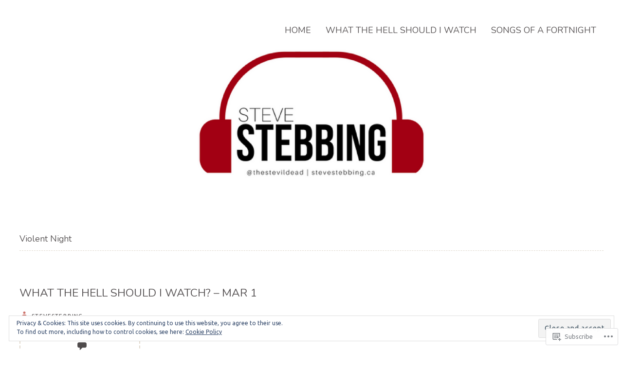

--- FILE ---
content_type: text/css;charset=utf-8
request_url: https://stevestebbing.ca/_static/??-eJyNjt0KwjAMRl/IGvyZwwvxUWSWWLu1SWlSxt7ebQgiyvQuB74TDvTJWCZFUtA7RhRIGaMvEa6BnRtAdAi4tiIr+LkdVyAdBlSmDyUWk0JxngRa1NTY7skgheDiyYJDwuxHQb6ff2ZMr+Zs0yfLcakk4+x4cnP8C5ckh2wC20Y90xuYW2h8ntRzPG3qaretj4d91T4AC1mG6A==&cssminify=yes
body_size: 28066
content:




html, body, div, span, applet, object, iframe, h1, h2, h3, h4, h5, h6, p, blockquote, a, img, strong, var, b, u, i, center, dl, dt, dd, ol, ul, li, fieldset, form, label, legend, table, caption, tbody, tfoot, thead, tr, th, td, article, aside, canvas, details, embed, figure, figcaption, footer, header, hgroup, menu, nav, output, ruby, section, summary, time, mark, audio, video {
	margin: 0;
	padding: 0;
	border: 0;
	font-size: 100%;
	font: inherit;
	vertical-align: baseline;
}
.content address {
	padding: 0 0 20px 0;
}
.content abbr, acronym {
	border-bottom: .1em dotted;
}
.content pre, code, tt {
	font-size: 1.1em;
}

article, aside, details, figcaption, figure, footer, header, hgroup, menu, nav, section {
	display: block;
}
ol, ul {
	list-style: none;
}
blockquote:before, blockquote:after {
	content: '';
	content: none;
}
table {
	border-collapse: collapse;
	border-spacing: 0;
	width:100%;
}

body {
	font-family: Arial, Helvetica, sans-serif;
	color: #4f4b4c;
	font-size:1.125em;
	-webkit-font-smoothing: antialiased; 
	-webkit-text-size-adjust: 100%;
	width:100%;
    overflow-x:hidden;
}
html {
	background:#fff;
}


h1 {
	margin:30px 0 14px;
	font: 2em 'Special Elite', cursive;
}
h2 {
	margin:26px 0 12px;
	font: 1.4em 'Special Elite', cursive;
}
h3 {
	margin: 26px 0 12px;
	font: 1.250em 'Special Elite', cursive;
}
h4 {
	margin: 22px 0 12px;
	font: 1.125em 'Special Elite', cursive;
}
h5 {
	margin: 22px 0 10px;
	font: 1.0em 'Special Elite', cursive;
}
h6 {
	margin: 20px 0 10px;
	font: .8em 'Special Elite', cursive;
}
h1, h2, h3, h4, h5, h6 {
	color: #5b5758;
}
.subheader {
	color: #5b5758;
}
p {
	line-height:1.6em;
	color:#4f4b4c;
	margin: 0 0 10px 0;
	font-family: Arial, Helvetica, sans-serif;
}
.hentry, .footer .widget {
    word-wrap: break-word;
}
p.last {
	margin-bottom:0;
}
p img {
	margin: 0;
}
img.left {
	float: left;
	margin-bottom: 20px;
	margin-right: 20px;
}
img.right {
	float: right;
	margin-bottom: 20px;
	margin-left: 20px;
}
em {
	font-style: italic;
}
strong {
	font-weight: bold;
}
small {
	font-size: 80%;
}
hr {
	border: dashed #e0d8cc;
	border-width: 1px 0 0;
	clear: both;
	margin: 10px 0 30px;
	height: 0;
}
hr.one {
	border:none;
	clear: both;
	margin: 60px 0;
	height: 0;
}
.pullquote {
	color: #8f898b;
	border: 0;
	padding: 1em 0;
	margin: 1em 1.625em 1em 0;
	text-align: right;
	width: 35%;
	float: left;
	border-top: 1px solid #e0d8cc;
	border-bottom: 1px solid #e0d8cc;
}
.pullquote.alignright {
	margin: 1em 0 1em 1.625em;
	text-align: left;
	float: right;
}
.pullquote p {
	margin: 0;
	overflow: hidden;
	font-size: 1.2em;
	font-style: italic;
	color: #8f898b;
	border-left:none;
	padding:0;
	font-weight:bold;
}
.content .page .pullquote p {
    padding: 0;
}



::selection {
background: #cd736b;
color: #fff; 
}
::-moz-selection {
background: #cd736b;
color: #fff; 
}

a, a:visited {
	color: #5b5758;
	text-decoration: none;
	outline: 0;
}
p a, p a:visited {
	line-height: inherit;
}

img {
	max-width: 100%;
	height: auto;
}

embed,
iframe,
object,
video,
.wp-audio-shortcode {
	margin-bottom: 24px;
	max-width: 100%;
}
p > embed,
p > iframe,
p > object,
p > span > embed,
p > span > iframe,
p > span > object {
	margin-bottom: 0;
}

.content img, img.headerimage {
	max-width:100%;
	height: auto;
}
img.headerimage {
	width: 100%;
	height:auto;
	display: block;
	margin-left: auto;
	margin-right: auto;
}
.pagefeturedimage img {
	width: 100%;
	height:auto;
	display: block;
	margin-left: auto;
	margin-right: auto;
}
.content img.aligncenter {
	margin: 20px auto;
}
.content img.alignleft, .content .wp-caption.alignleft {
	margin: 10px 20px 0 0;
}
.content img.alignright, .content .wp-caption.alignright {
	margin: 10px 0 0 20px;
}
.content img.alignnone {
	margin: 20px 0;
}
.content .wp-caption.alignnone {
	margin: 0 0 20px 0;
}
.content .wp-caption.aligncenter {
	margin-bottom: 10px;
}
.content .post .wp-caption {
	max-width: 100%;
	text-align: center;
}
.content .single-entry-content .wp-caption {
	max-width: 100%;
	text-align: center;
}
.content .post p.wp-caption-text {
	font: normal .8em/1.4 Arial, Helvetica, sans-serif;
	margin: 0;
	padding: 7px 0 10px 0;
	color: #4f4b4c;
}
.content object, .content embed, .content iframe {
	max-width: 100%;
	margin: 5px 0 10px;
	display: block;
}

.remove-bottom {
	margin-bottom: 0 !important;
}
.half-bottom {
	margin-bottom: 10px !important;
}
.add-bottom {
	margin-bottom: 20px !important;
}
.left {
	float: left;
}
.right {
	float: right;
}

.post ul, .commentlist ul {
	padding:8px 0 8px 30px;
	line-height: 1.3;
}
.content ul {
	padding:8px 0 8px 20px;
	line-height: 1.3;
	list-style:square;
}
.content ul ul {
	padding:8px 0 8px 20px;
}
.content aside.widget ul ul {
	padding:8px 0 8px 0;
}
.post ul li, .commentlist ul li {
	padding:5px 0 5px 30px;
	color:#5b5758;
	font-size: 1em;
}

article ul a,
article ol a {
	color: #cd736b;
}
.content ul li, .commentlist ul li {
	padding:5px 0 5px 0;
	color:#5b5758;
	font-size: 1em;
}
.post ol, ol, .commentlist ol {
	padding:8px 0 8px 30px;
	line-height: 1.3;
}
.post ol li, ol li, .commentlist ol li {
	padding:0 0 12px 10px;
	list-style: decimal;
	font-size:1.05em;
}
.post ol ol li, ol ol li, .commentlist ol ol li {
	list-style: upper-alpha;
	font-size:1.05em;
}
.post ol ol ol li, ol ol ol li, .commentlist ol ol ol li {
	list-style: lower-roman;
	font-size:1.05em;
}
ol li {
	font-size:1.1em;
}
dl {
	margin:0;
	padding: 0;
}
dt {
	font-weight: bold;
	margin: 0;
	padding: 10px 5px 5px;
}
dd {
	margin: 0;
	padding: 0 0 10px 15px;
}

#site-title {
	padding: 30px 0 10px 0;
	max-width: 35%;
}
#site-title h1 {
	font-size:2.2em;
	margin: 0 10px -5px 0;
	line-height:1.2em;
	text-transform:uppercase;
	display: block;
	word-wrap: break-word;
}
#site-title h1 a:hover {
	text-decoration:none;
}
#site-title h2 {
	font-family:Arial, Helvetica, sans-serif;
	font-size:.6em;
	font-weight:600;
	text-transform:none;
	-webkit-margin-before: 0.83em;
	-webkit-margin-after: 0.83em;
	-webkit-margin-start: 0px;
	-webkit-margin-end: 0px;
}
.site-title a, .site-description {
	color:#5b5758;
}
header#toppart img.headerimage {
	width: 100%;
	height: auto;
}
header#toppart img.attachment-headerimage.wp-post-image {
	width: 100%;
	height: auto;
}
hgroup#site-title img {
	max-width: 100%;
}


#toppart #mainnav {
	margin: 40px 0 0;
	max-width: 70%;
	float:right;
}
#toppart #mainnav ul li {
	float: left;
	list-style: none;
	position: relative;
}
#toppart #mainnav ul li a {
	margin:0;
	padding:10px 15px 5px 15px;
	display: block;
	font-family: 'Special Elite', cursive;
	text-transform: uppercase;
	-webkit-transition: all 0.3s ease-in-out;
	-moz-transition: all 0.3s ease-in-out;
	-o-transition: all 0.3s ease-in-out;
	-ms-transition: all 0.3s ease-in-out;
	transition: all 0.3s ease-in-out;
	cursor:pointer;
}
#toppart #mainnav ul li:first-child {
	margin: 0px;
}
#toppart #mainnav ul li a:hover {
	background:#5b5758;
	color: #fff;
	text-decoration: none;
}
#toppart #mainnav ul ul {
	display: none;
	float: left;
	position: absolute;
	top: 1.8em;
	left: 0;
	z-index: 99999;
}
#toppart #mainnav ul ul ul {
	left: 100%;
	top:0;
}
#toppart #mainnav ul ul a {
	margin:0;
	background:#5b5758;
	color:#e0d8cc;
	font-size:.9em;
	padding: 10px;
	width: 11em;
	height: auto;
	text-transform: none;
}
#toppart #mainnav ul li:hover > ul {
	display: block;
}
.menu-toggle {
	display: none;
}

.content {
	padding-top:60px;
}
.content.fullpage {
	padding-top:0;
}

.content .post {
	margin: 0 0 80px 0;
	overflow: hidden;
	clear: both;
}
.entry-content p a {
	color:#cd736b;
}
.entry-content {
	border-top: 1px dashed #e0d8cc;
	padding:30px 0 0 0;
	margin-top:30px;
}
.format-image .entry-content, .format-aside .entry-content, .format-quote .entry-content, .format-gallery .entry-content, .format-audio .entry-content {
	border-top: none;
	padding:0;
}
.entry-header h2.entry-title {
	margin:20px 0;
	font: bold;
	text-transform:uppercase;
}
h2.entry-title a, h3.entry-title a {
	font-size:1.3em;
	color:#5b5758;
}
.entry-details p span.entry-date {
	font-style: normal;
}
.content .entry-details p a {
	font-style: normal;
	color:#cd736b;
}
.content.page a {
	color:#cd736b;
}
.entry-info {
	border:2px dashed #e0d8cc;
	padding:5px;
	margin-top:20px;
	text-align:center;
}
.entry-header p, .content .entry-details p, .entry-info p {
	letter-spacing:.1em;
	line-height:2em;
	font-size:.65em;
	text-transform:uppercase;
	margin:2px 0 0 0;
}
span.date {
	letter-spacing:.1em;
	line-height:2em;
	font-size:.65em;
	text-transform:uppercase;
	margin:2px 0 0 0;
}
.bloggy {
	display:inline-block;
	width: 16px;
	height: 16px;
	-webkit-font-smoothing: antialiased;
	font-size: 16px;
	line-height: 1;
	font-family: 'Genericons';
	text-decoration: inherit;
	font-weight: normal;
	font-style: normal;
	vertical-align: top;
}
.bloggy.bloggy-day {
	font-size:1.5em;
	padding:2px 25px 0 0;
}
.bloggy.bloggy-user {
	font-size:1.7em;
	padding:0 5px 0 0;
	color:#cd736b;
}
p.author {
	margin-top:0px;
}
.bloggy.bloggy-comment, .bloggy.bloggy-star {
	font-size:1.4em;
	padding:0 0 5px 0;
	font-weight:300;
}
.bloggy-star:before {
	content: '\f408';
}
.bloggy-user:before {
	content: '\f304';
}
.bloggy-day:before {
	content: '\f305';
}
.bloggy-standard:before {
	content: '\f100';
}
.bloggy-aside:before {
	content: '\f101';
}
.bloggy-image:before {
	content: '\f102';
}
.bloggy-gallery:before {
	content: '\f103';
}
.bloggy-video:before {
	content: '\f104';
}
.bloggy-status:before {
	content: '\f105';
}
.bloggy-quote:before {
	content: '\f106';
}
.bloggy-link:before {
	content: '\f107';
}
.bloggy-chat:before {
	content: '\f108';
}
.bloggy-audio:before {
	content: '\f109';
}
.bloggy-comment:before {
	content: '\f300';
}
.bloggy-summary:before {
	content: '\f425';
}
.bloggy-next:before {
	content: '\f429';
}
.bloggy-previous:before {
	content: '\f430';
}
span.comments a {
	color:#cd736b;
}
.post img.wp-post-image {
	height: auto;
	margin: 5px 10px 20px 0;
	float: left;
	clear:both;
}
footer.entry-meta p, footer.single-entry-meta p {
	font-size:.9em;
	margin-top:30px;
}
span.devider {
	color:#e0d8cc;
	font-weight:bold;
}
.entry-meta span.devider {
	color: #4F4B4C;
	margin: 0 5px;
}
span.edit-link a {
	font-size:.9em;
	background:#5b5758;
	color:#fff;
	padding:2px 5px;
	text-transform:uppercase;
	font-weight:bold;
}
.entry-meta span.edit-link a {
	background: #B84A40;
}
.content.page a.post-edit-link, .entry-content p a.post-edit-link {
	color:#fff;
}
.entry-meta a {
	padding: 15px 0 0;
	font-style: normal;
}
.entry-content p a.more-link {
	color:#5b5758;
}
a.more-link {
	display: inline-block;
	color:#5b5758;
	font-size:.9em;
	text-decoration: none;
	font-weight:600;
	font-family: Arial, Helvetica, sans-serif;
	-webkit-transition: all 0.3s ease-in-out;
	-moz-transition: all 0.3s ease-in-out;
	-o-transition: all 0.3s ease-in-out;
	-ms-transition: all 0.3s ease-in-out;
	transition: all 0.3s ease-in-out;
	cursor:pointer;
}
a.more-link:hover {
	color:#cd736b;
}
a.more-link:after {
	color:#cd736b;
	content: '\f429';
	font-size:1.7em;
	display: inline-block;
	-webkit-font-smoothing: antialiased;
	-moz-osx-font-smoothing: grayscale;
	line-height: 1;
	font-family: 'Genericons';
	text-decoration: inherit;
	font-weight: normal;
	font-style: normal;
	vertical-align:middle;
}
.nav-previous, .nav-next, .previous-image, .next-image {
	font-size:1.0em;
}
.nav-previous a, .nav-next a, .previous-image a, .next-image a {
	color:#5b5758;
}

.content .sticky {
	border-bottom:1px dashed #e0d8cc;
	padding:20px;
	background:none;
	margin-bottom:80px;
	background:#f7f3ed;
}
.content .sticky h2.entry-title {
	padding:0;
	margin:20px 0;
}
.content .sticky footer.entry-meta p, .content .sticky footer.single-entry-meta p {
	margin-top:20px;
	font-size: .8em;
}

.content .format-quote {
	text-align:center;
	background:#cd736b;
	padding:10px;
}
.content .format-quote blockquote p {
	font-size:1.1em;
	color: #fff;
	border-left:5px solid #e0d8cc;
	margin:0;
	padding:20px;
	font-style:italic;
}
.content .format-quote blockquote cite {
	font-weight:500;
	font-size:.8em;
	float:none;
	text-transform:uppercase;
	text-align:center;
}
.content .format-quote blockquote cite a {
	color:#e0d8cc;
	font-weight:500;
	font-size:.8em;
}
.content .format-quote a.more-link, .content .format-aside a.more-link {
	color: #fff;
}
.content .format-quote a.more-link:after, .content .format-aside a.more-link:after {
	color:#e0d8cc;
	content: '\f429';
	font-size:1.7em;
	display: inline-block;
	-webkit-font-smoothing: antialiased;
	-moz-osx-font-smoothing: grayscale;
	line-height: 1;
	font-family: 'Genericons';
	text-decoration: inherit;
	font-weight: normal;
	font-style: normal;
	vertical-align:middle;
}
.content .format-quote span.date a {
	color:#e0d8cc;
}

.content .format-image img.wp-post-image {
	-webkit-transition: all 0.3s ease;
	-moz-transition: all 0.3s ease-in-out;
	-o-transition: all 0.3s ease-in-out;
	-ms-transition: all 0.3s ease-in-out;
	transition: all 0.3s ease-in-out;
	cursor:pointer;
	-webkit-opacity: 1;
	-moz-opacity: 1;
	opacity: 1;
}
.content .format-image img.wp-post-image:hover {
	-webkit-opacity: 0.75;
	-moz-opacity: 0.75;
	opacity: 0.75;
}
.content .format-image img {
	-webkit-transition: all 0.3s ease;
	-moz-transition: all 0.3s ease-in-out;
	-o-transition: all 0.3s ease-in-out;
	-ms-transition: all 0.3s ease-in-out;
	transition: all 0.3s ease-in-out;
	cursor:pointer;
	-webkit-opacity: 1;
	-moz-opacity: 1;
	opacity: 1;
}
.content .format-image img:hover {
	-webkit-opacity: 0.75;
	-moz-opacity: 0.75;
	opacity: 0.75;
}
.bloggy.bloggy-image {
	font-size:4em;
	color:#e0d8cc;
}
.format-image .entry-title {
	text-transform:uppercase;
	text-align:center;
	font-size:1.3em;
	float:none;
}
.format-image span.date {
	text-align:center;
	color: #cd736b;
	font-size: .7em;
	letter-spacing:.1em;
	display:block;
}

.format-gallery .entry-title {
	text-align:center;
}
.content .format-gallery p span.date {
	text-align:center;
	display:block;
}
.format-gallery a.more-link {
	font-size:1em;
}
.page-link {
	margin-top:30px;
}
.page-link a {
	background:#f2eee9;
	padding:2px 7px;
	line-height:2em;
}
.bloggy.bloggy-gallery {
	font-size:4em;
	color:#e0d8cc;
}

.content .format-link {
	background: #e0d8cc;
	padding:20px 10px;
	text-align:center;
}
.content .format-link .entry-meta {
	color: #5b5758;
	font-size: .8em;
	font-weight: bold;
}
.bloggy.bloggy-link {
	font-size:4em;
	color:#cd736b;
}

.content .format-aside {
	text-align:center;
	background: #cd736b;
	padding:30px;
}
.format-aside span.date a {
	color:#e0d8cc;
}
.content .format-aside .entry-content p {
	color:#fff;
}
.center {
	text-align:center;
}
.center .bloggy {
	width:0;
	display:inline;
}
.bloggy.bloggy-aside {
	font-size:4em;
	color:#e0d8cc;
}

.format-audio a.more-link {
	font-size:1em;
}
.bloggy.bloggy-audio {
	font-size:4em;
	color:#e0d8cc;
}
.format-audio .entry-title {
	text-transform:uppercase;
	text-align:center;
	font-size:1.3em;
	float:none;
}
.format-audio span.date {
	text-align:center;
	color: #cd736b;
	font-size: .7em;
	letter-spacing:.1em;
	display:block;
}

.format-video a.more-link {
	font-size:1em;
}
.bloggy.bloggy-video {
	font-size:4em;
	color:#e0d8cc;
}
.format-video .entry-title {
	text-transform:uppercase;
	text-align:center;
	font-size:1.3em;
	float:none;
}
.format-video span.date {
	text-align:center;
	color: #cd736b;
	font-size: .7em;
	letter-spacing:.1em;
	display:block;
}

.format-chat a.more-link {
	font-size:1em;
}
.bloggy.bloggy-chat {
	font-size:4em;
	color:#e0d8cc;
}
.format-chat .entry-post-format {
	text-align:center;
}
.format-chat .entry-title {
	text-transform:uppercase;
	text-align:center;
	font-size:1.3em;
	float:none;
}
.format-chat ul li.odd {
	background: none;
	padding: 20px 15px;
}
.format-chat ul li.odd, .format-chat ul li.even {
	list-style:none;
}
.format-chat ul li.even {
	background: #e0d8cc;
	padding: 20px 15px;
}

.content strong {
	font-weight: bold;
}
.content p em {
	font-style: italic;
}
.content em {
	font-style: italic;
}
.content p small {
	font-size: .8em;
}
.content .page blockquote p {
	padding: 0 20px 0;
}
.content address, dt, dd {
	font-size:1.1em;
}
blockquote p {
	margin: 0 20px 10px 20px;
	overflow: hidden;
	font-size:1.2em;
	font-style:italic;
	color: #8f898b;
	border-left:5px solid #e0d8cc;
	padding:0 10px;
}
blockquote cite {
	margin: 10px 0 0 0;
	padding: 0 25px 15px 0;
	float: right;
	font: normal .6em Arial, Helvetica, sans-serif;
	text-transform: uppercase;
	letter-spacing: .1em;
	color:#fff;
}
.content.page blockquote cite a {
	color:#fff;
}
.content pre {
	background-color: #f7f3ed;
	font-family: monospace;
	font-size: 1.2em;
	line-height: 1.3;
	margin: 0 0 20px 0;
	padding: 10px;
}
.content p.nocomments {
	font-size: .8em;
	text-transform: uppercase;
	letter-spacing: 0.1em;
}

.content img {
	max-width:100%;
	height: auto;
	margin: 0;
	padding: 0;
}
.content img.aligncenter {
	margin: 20px auto;
}
.content img.alignleft, .content .wp-caption.alignleft {
	margin: 10px 20px 0 0;
}
.content img.alignright, .content .wp-caption.alignright {
	margin: 10px 0 0 20px;
}
.content .wp-caption.alignnone {
	margin: 0 0 20px 0;
}
.content .wp-caption.aligncenter {
	margin-bottom: 10px;
}
.content .post .wp-caption {
	max-width: 100%;
	text-align: center;
}
.content .single-entry-content .wp-caption {
	max-width: 100%;
	text-align: center;
}
.content .post p.wp-caption-text {
	font: normal .8em/1.4 Arial, Helvetica, sans-serif;
	margin: 0;
	padding: 7px 0 10px 0;
	color: #999;
}
.content object, .content embed, .content iframe {
	max-width: 100%;
	margin: 3px 0 10px;
	display: block;
}
.divider {
	clear:both;
	display:block;
	margin-bottom:20px;
	width:100%;
}
.content span.highlight {
	padding: 2px;
	background-color: #FFFBCC;
}

.content table {
	margin:10px 0px 30px 0px;
	table-layout: fixed;
}
.content table thead {
	border-top:1px solid #f2eee9;
}
.content table tr {
	border-bottom:1px solid #f2eee9;
}
.content table tr th {
	padding: 10px 20px 10px 20px;
	border-top:1px solid #f2eee9;
	border-left:1px solid #f2eee9;
	border-right:1px solid #f2eee9;
}
.content table tr td {
	padding: 10px 13px 10px 13px;
	border-left:1px solid #f2eee9;
	border-right:1px solid #f2eee9;
}

.content .post .single-entry-header {
	margin: 0;
}
.content .single-entry-header h1.entry-title {
	margin: 0 0 5px;
	font: bold 1.3em/1.4;
}
.content .single-entry-header p {
	padding: 0 0 5px;
	font-size: 1em;
}
.content .single-entry-header p span.entry-date, .content .single-entry-header p span.entry-author {
	font: normal 1.2em/1.4 Arial, Helvetica, sans-serif;
}
.content .single-entry-details {
	padding: 0 18px 0 0;
}
.content .single-entry-content {
	margin: 15px 0 0;
	padding: 0;
}
.content .post .author-info {
	background-color: #cd736b;
	color: #fff;
	margin: 40px 0 0;
	padding: 15px 20px 15px;
	overflow: hidden;
}
.content .post .author-info h3 {
	margin: 0 0 4px;
	color:#e0d8cc;
}
.content .post .author-info .avatar {
	max-width: 100%;
	width: 60px;
	margin: 0 15px 0 0;
	float: left;
}
.content .post .author-description {
	overflow: hidden;
}
.content .post .author-description p {
	padding: 0;
	font-size: 1.0em;
	line-height: 1.5;
	color:#fff;
}
.content .post .author-description a:hover {
	text-decoration: underline;
}

.content #image-nav {
	margin: 30px 0 3px 0;
	overflow: hidden;
}
.comment-nav-below {
	margin:40px 0;
	overflow: hidden;
}
.nav-previous a, .content #image-nav span.previous-image a, #comment-nav-below .nav-previous a {
	width: 40%;
	display: block;
	float: left;
	font-size: .9em;
	font-weight: bold;
}
.nav-next a, .content #image-nav span.next-image a, #comment-nav-below .nav-next a {
	display: block;
	float: right;
	font-size: .9em;
	font-weight: bold;
}
.nav-previous a:hover, .content #nav-below .nav-next a:hover, .content #image-nav span.previous-image a:hover, .content #image-nav span.next-image a:hover {
	text-decoration: none;
}

#comments {
	padding: 0 0 30px 0;
}
#comments h3#comments-title {
	font-weight: bold;
	text-transform: uppercase;
	letter-spacing: .1em;
}
#comments p.write-comment-link {
	display: inline-block;
	font-size: .9em;
	text-decoration: none;
	font-weight: 600;
	font-family: Arial, Helvetica, sans-serif;
}
#comments .comment-body {
	border-bottom: 1px dashed #e0d8cc;
	margin-bottom:40px;
	padding:10px;
	overflow:hidden;
	line-height: 1.5;
}
#comments ol li {
     font-size: 1em;
}
#comments .comment-body p {
	padding: 0 0 10px 0;
	font-size:.9em;
}
#comments .comment-body a {
	font-size:.9em;
}
#comments p.moderation {
	font-family:Arial, Helvetica, sans-serif;
	font-style:italic;
}
#comments a.comment-edit-link {
	font-size: .8em;
	margin-left:10px;
	background: #5b5758;
	padding: 2px 5px;
	text-transform: uppercase;
	color: #fff;
	font-weight: bold;
}
.content #comments ol {
	padding:0;
	margin-top:20px;
}
.content #comments ol li ul.children {
	padding:0;
}
.content #comments ul li {
	background:none;
}
.content #comments ol li.depth-1 {
	padding:0;
	overflow:hidden;
}
.content #comments ol li.depth-2, .content #comments ol li.depth-3, .content #comments ol li.depth-4, .content #comments ol li.depth-5 {
	margin:0 0 0 20px;
	padding:0;
	border-bottom:none;
	overflow:hidden;
}
.comment-meta {
	padding:0 0 12px;
	font-size: .9em;
	float:right;
}
cite.fn {
	font-size: 1em;
	font-style: normal;
}
span.says {
	font-size:.9em;
	font-style:italic;
}
.reply {
	margin:0;
	float:left;
}
#comments a.comment-reply-link {
	font-size:.8em;
	font-weight:600;
	padding:5px 6px;
	display: inline-block;
	vertical-align: baseline;
	outline: none;
	background-color: #cd736b;
	border: none;
	color: #fff;
	text-align: center;
	text-transform: uppercase;
	letter-spacing: 1px;
}
#comments ol li.post.pingback {
	margin:0;
	padding: 20px 0 0;
	list-style:none;
	font-weight: bold;
}
#comments ol li.post.pingback a {
	font-weight: normal;
}
#comments ol li img.avatar {
	background:#e0d8cc;
	padding:4px;
	max-width: 100%;
	width: 65px;
	height: 65px;
	margin:20px 20px 0 0;
	float:left;
}
#comments .bypostauthor {
}

.content #comments #respond {
	margin:30px 0 0;
	padding:20px;
	background-color: #f4f1eb;
}
a#cancel-comment-reply-link {
	padding:3px 0 0;
	float:right;
	font-size: .9em;
	font-weight: normal;
}
.content #comments #respond h3#reply-title {
	margin:0 0 3px 0;
	font-size: 1.2em;
}
form#commentform p.comment-notes, p.logged-in-as {
	padding:0 0 15px 0;
	font-size: 1em;
}
form#commentform span.required {
	color: #cd736b;
}
form#commentform p.comment-form-author, form#commentform p.comment-form-email, form#commentform p.comment-form-url, form#commentform p.comment-form-comment {
	padding:15px 0 0;
}
input#submit, input.wpcf7-submit {
	margin: 10px 0 0;
	padding: 3px 7px;
	display: inline-block;
	vertical-align: baseline;
	outline: none;
	background-color:#cd736b;
	border: none;
	font-size: .7em;
	color: #fff;
	text-align: center;
	text-transform: uppercase;
	letter-spacing: 1px;
	-webkit-transition: all 0.3s ease-in-out;
	-moz-transition: all 0.3s ease-in-out;
	-o-transition: all 0.3s ease-in-out;
	-ms-transition: all 0.3s ease-in-out;
	transition: all 0.3s ease-in-out;
	cursor:pointer;
}
input#submit:hover, input.wpcf7-submit:hover {
	background-color: #5c5859;
	color: #fff;
}
form#commentform input#author, form#commentform input#email, form#commentform input#url {
	width: 60%;
	margin: 5px 0 0;
	padding: 9px 5px 9px;
	display: block;
	background-color:#fff;
	border: 1px solid #e7e4d9;
	font-size:.8em;
}
form#commentform textarea#comment {
	width:95%;
	margin: 5px 0 0;
	padding: 9px 5px;
	background-color:#fff;
	border: 1px solid #e7e4d9;
	font: 1em Arial, Helvetica, sans-serif;
}
form#commentform p.subscribe-to-doi-comments {
	padding: 20px 0 0;
	font-size: .8em;
	color: #666;
	letter-spacing: 1px;
}
.comment-subscription-form {
	font-size:.8em;
}
.sharedaddy {
	margin-top:30px;
}
div.sharedaddy div.sd-block {
	border-top: 1px solid #e7e4d9;
}

.content .entry-link, .content .entry-gallery, .content .entry-video {
	width: 100%;
	margin: 0;
	float: left;
}

.page-link {
	font-size:1.1em;
}
.content .entry-link a.post-edit-link {
	font-size: .9em;
	background: #5b5758;
	padding: 2px 5px;
	text-transform: uppercase;
	color: #fff;
	font-weight: bold;
}

.content .entry-header h2.entry-title-image {
	margin-top: 0;
	font-size: 1.1em;
}

.content .entry-post-format .entry-header h2.entry-title {
	margin: 0 0 35px;
}
.content .entry-post-format .entry-header p a {
	font-family: Arial, Helvetica, sans-serif;
	font-style: normal;
}
.content .entry-post-format .gallery-thumb {
	float: left;
	width:100%;
	margin: 0 15px 0 0;
}
.content .post img.attachment-medium {
	max-width: 100%;
	height: auto;
	padding: 0;
}

.wp-caption {
	-moz-box-sizing: border-box;
	box-sizing:      border-box;
	margin-bottom: 24px;
	max-width: 100%;
	line-height: 1.3;
	margin: 0;
	max-height: 40%;
}
.wp-caption img[class*="wp-image-"] {
 display: block;
}
.wp-caption-text {
	-moz-box-sizing: border-box;
	box-sizing:      border-box;
	color: #7a7a89;
	padding-right: 10px; 
	text-align: center;
}
.wp-caption .wp-caption-text {
	margin: 12px 0;
}
.wp-caption.alignleft {
	margin: 6px 24px 0 0;
}
.wp-caption.alignright {
	margin: 6px 0 0 24px;
}

.gallery {
	margin-bottom: 12px; 
}
.gallery .gallery-item {
	margin: 0 0 12px 0;
}
.gallery a img {
	border: none;
	height: auto;
}
.gallery dd {
	margin: 6px 0; 
}
.gallery-caption {
	font-size: 13px;
	line-height: 1.3846153846;
	word-wrap:break-word;
}
.gallery-columns-1 a img {
	max-width: 100%;
}
.gallery-columns-2 a img {
	max-width: 97.5%;
}
.gallery-columns-3 a img {
	max-width: 96%;
}
.gallery-columns-4 a img {
	max-width: 94%;
}
.gallery-columns-5 a img {
	max-width: 94%;
}
.gallery-columns-6 a img {
	max-width: 92%;
}
.gallery-columns-7 a img {
	max-width: 91%;
}
.gallery-columns-8 a img {
	max-width: 90%;
}
.gallery-columns-9 a img {
	max-width: 90%;
}
.gallery-columns-10 a img {
	max-width: 89%;
}

.content .page {
	margin: 0 0 40px;
	padding: 0 0 30px;
	clear: both;
	font-size: .95em;
	line-height: 1.6;
	border-bottom: 1px solid #e0d8cc;
}
.content .page-entry-header {
	margin: 0;
}
.content .page p {
	padding: 0 0 20px 0;
}

.content.full-width {
	width:100% !important;
}
.content.full-width .page {
	margin: 0;
	padding: 0 0 20px;
	border-bottom: none;
}

.contact-form input[type='text'], .contact-form input[type='email'], .contact-form textarea, .contact-form input[type='utl'] {
	padding: 10px;
	background-color: #fff;
	border: 1px solid #e0d8cc;
}
.search .content .page p {
	padding:0;
}

.contact-submit button[type='submit'] {
	border: none;
	background: #5b5758;
	padding: 10px 15px;
	color: #fff;
	font-size: 18px;
}

.widget {
	-moz-box-sizing: border-box;
	box-sizing:      border-box;
	overflow: hidden;
	width: 100%;
}
aside.widget {
	margin: 0 0 20px 0;
	padding: 10px 10px 20px 10px;
	font-size: .9em;
	border-bottom:1px dashed #e0d8cc;
	background:#f7f3ed;
}
.sidebar {
    margin-top: 5px;
}
.footer aside.widget {
	margin: 0 0 20px 0;
	padding: 0;
	font-size: .9em;
	background: none;
}
.footer .widget h3.widget-title, .footer .widget_get_recent_comments h1.widget-title {
	padding: 0 0 20px 0;
	background:none;
}
#toppanel aside.widget {
	border-bottom:none;
	margin:0;
	padding:0;
}
aside.widget ul li {
	line-height: 1.4em;
	list-style:circle;
}
aside.widget ul li a, .content.page .widget a {
	color:#5b5758;
}
.widget h3.widget-title, .widget_get_recent_comments h1.widget-title {
	padding: 10px 10px 5px 10px;
	font-size:1.2em;
	color: #4f4b4c;
	font-weight: bold;
	text-transform: none;
	background:#fff;
}
.textwidget {
	line-height: 1.6;
}
aside.widget blockquote {
	margin: 0 20px 10px 20px;
	overflow: hidden;
	font-size:1.0em;
	font-style:italic;
	color: #6d6f6f;
	border-left:5px solid #f0ede8;
	padding:0 0 0 10px;
}
aside.widget blockquote p {
	font-size:1.2em;
}
aside.widget blockquote cite {
	margin: 10px 0 0 0;
	padding: 0 25px 15px 0;
	float: right;
	font: normal .8em Arial, Helvetica, sans-serif;
	text-transform: uppercase;
	letter-spacing: .1em;
}

.widget_categories ul li ul.children, .widget_nav_menu ul li ul.sub-menu, .widget_pages ul li ul.children {
	margin: 5px 0 0 0;
}
.widget_categories ul li ul.children li, .widget_nav_menu ul li ul.sub-menu li, .widget_pages ul li ul.children li {
	margin: 0 0 0 20px;
	background:none;
}
.widget_categories ul li {
	background:none;
	list-style:square;
}
.widget_rss ul li, .widget_nav_menu ul li {
	background:none;
	list-style:square;
}
.widget_recent_entries ul, .widget_recent_comments ul {
	padding: 0 0 0 15px;
}
select {
	width:100%;
}
.widget_calendar #wp-calendar caption {
	font-family:Arial, Helvetica, sans-serif;
	font-size:1.0em;
	background: #e0d8cc;
	color: #5b5758;
	font-weight: bold;
	text-align: center;
	padding: 8px 0;
}
.widget_calendar table#wp-calendar th, .widget_calendar table#wp-calendar td {
	padding: 5px;
	font-size: .8em;
	background: #fff;
}
.widget_calendar table#wp-calendar tbody tr td#today {
	font-weight: bold;
}

.widget_search {
	overflow: hidden;
}
.searchform {
	width: 100%;
	margin: 0;
	padding: 0;
	float: left;
	overflow: hidden;
}
.searchform input {
	margin: 0 2px 5px 0;
	padding: 6px 5px;
	background-color: #fff;
	border: 1px solid #d3ccc1;
}
.jetpack_subscription_widget input#subscribe-field {
	width: 40%;
	margin: 0 2px 5px 0;
	padding: 6px 5px;
	background-color: #fff;
	border: 1px solid #d3ccc1;
}
.footer .searchform .search-input {
	width: 40%;
	margin: 0 2px 5px 0;
	padding: 6px 5px;
	background-color: #fff;
	border: 1px solid #d3ccc1;
}
.searchsubmit, input[type="submit"] {
	margin: 0;
	padding: 6px 5px;
	display: inline-block;
	vertical-align: baseline;
	outline: none;
	background-color: #cd736b;
	border: none;
	font-size: 11px;
	color: #fff;
	text-align: center;
	text-transform: uppercase;
	letter-spacing: 1px;
	-webkit-transition: all 0.3s ease-in-out;
	-moz-transition: all 0.3s ease-in-out;
	-o-transition: all 0.3s ease-in-out;
	-ms-transition: all 0.3s ease-in-out;
	transition: all 0.3s ease-in-out;
	cursor:pointer;
}
.searchsubmit:hover {
	color: #fff;
	background-color: #4f4b4c;
}
.footer .searchsubmit, input[type="submit"] {
	margin: 0;
	padding: 3px 5px;
	display: inline-block;
	vertical-align: baseline;
	outline: none;
	background-color: #4f4b4c;
	border: none;
	font-size: 11px;
	color: #fff;
	text-align: center;
	text-transform: uppercase;
	letter-spacing: 1px;
}
input[type="text"], input[type="password"], input[type="search"], input[type="email"], textarea, select {
	outline: none;
}
input[type="text"]:focus, input[type="password"]:focus, input[type="search"]:focus, input[type="email"]:focus, textarea:focus {
	-moz-box-shadow: 0 0 3px rgba(0, 0, 0, .2);
	-webkit-box-shadow: 0 0 3px rgba(0, 0, 0, .2);
	box-shadow:  0 0 3px rgba(0, 0, 0, .2);
}

.widget_recent_comments a {
	color:#cd736b;
}
.widget_get_recent_comments li.sidebar-comment {
	margin:10px 0;
	overflow:hidden;
}
.widget_get_recent_comments li.sidebar-comment:first-child {
	margin:3px 0 10px;
}
.widget_get_recent_comments li.sidebar-comment .comment-content {
	padding:0 0 0 6px;
	overflow:hidden;
}
.widget_get_recent_comments li.sidebar-comment p {
	line-height: 1.4;
}
.widget_get_recent_comments .kjgrcGravatar {
	margin:0;
	float:left;
	display:block;
}
.widget_get_recent_comments span.sidebar-comment-autor a {
	padding: 0 0 3px;
}

.widget_twitter li a {
	word-wrap: break-word;
}

.about .circleimage {
	margin-top:-100px;
	background:#fff;
	padding:10px;
	border:4px solid #e0d8cc;
	width:264px;
	height:264px;
	border-radius: 264px;
	-webkit-border-radius: 264px;
	-moz-border-radius: 264px;
}
.about .attachment-about_thumbnail.wp-post-image {
	width:264px;
	height:264px;
	border-radius: 264px;
	-webkit-border-radius: 264px;
	-moz-border-radius: 264px;
}
.aboutpage aside.widget {
	border-bottom: none;
}
.aboutpage .textwidget {
	font-family: Arial, Helvetica, sans-serif;
	line-height:1.6em;
	font-size:1.175em;
}
.aboutpage .aboutcenter aside.widget h3.widget-title {
	padding: 0 0 15px 0;
	font-size:1.6em;
	color: #4f4b4c;
	text-transform:uppercase;
}
.aboutpage .page blockquote {
	margin-bottom:20px;
	background: #cd736b;
	padding:20px;
}
.aboutpage .page blockquote p {
	color:#fff;
}
.aboutpage.custom {
	margin-top:50px;
}
.aboutpage.custom .circleimage {
	background:#fff;
	padding:10px;
	border:6px solid #e0d8cc;
	width:264px;
	height:264px;
	border-radius: 264px;
	-webkit-border-radius: 264px;
	-moz-border-radius: 264px;
}
.aboutpage.custom .attachment-about_thumbnail.wp-post-image {
	width:264px;
	height:264px;
	border-radius: 264px;
	-webkit-border-radius: 264px;
	-moz-border-radius: 264px;
}
.custom aside.widget h3.widget-title {
	font-size:1.6em;
	text-transform:uppercase;
}

.footer {
	background:#cd736b;
	padding:20px 0;
	border-bottom-color:#5b5758;
	border-bottom-width:10px;
	border-bottom-style:solid;
}
.footer p {
	color: #fff;
}
.footer a {
	color:#e0d8d1;
}
.footer h3 {
	color:#e0d8cc;
}
.footer .widget h3.widget-title {
	color: #fff;
	margin:20px 0 0 0;
	font-size:1.1em;
}
.footer {
	color:#fff;
	font-size:1em;
}
.footer .widget_recent_comments a {
	color:#e0d8cc;
}
.footer ul {
	padding: 0 0 5px 15px;
}
.footer ul ul {
	padding: 0 0 5px 0;
}
.footer ul li {
	color:#e0d8cc;
	list-style: square;
}
.footer .widget blockquote {
	margin: 0 20px 10px 0;
	overflow: hidden;
	font-size:.9em;
	font-style:italic;
	border-left:5px solid #e0d8cc;
	padding:0 0 0 10px;
}
.footer .widget_calendar tbody {
	text-align:center;
}
.footer .widget_calendar table#wp-calendar td {
    font-size: .9em;
}
.footer .widget_calendar tr {
	background:#5b5758;
}
.footer .widget_calendar table#wp-calendar th, .widget_calendar table#wp-calendar td {
	padding:20px 10px 8px 10px;
	background:none;
}
p.copyright {
	border-top:2px dashed #e0d8cc;
	padding:15px 0 5px 0;
	margin:40px 0 0 0;
	font-size:.9em;
	color:#fff;
}
p.copyright a {
	color:#e0d8cc;
}

.one_half {
	width: 48%;
}
.one_third {
	width: 20.66%;
}
.one_third_main {
	width: 30.66%;
}
.two_third {
	width: 75.33%;
}
.no-sidebar .two_third {
	width: 100%;
}
.one_third_second {
	width: 20.66%;
}
.two_third_second {
	width: 78.34%;
}
.one_third_second, .two_third_second {
	margin-right: 1%;
	margin-bottom: 10px;
	float: left;
}
.one_fourth {
	width: 22%;
}
.one_fifth {
	width: 16.8%;
}
.one_sixth {
	width: 15%;
}
.one_half, .one_third, .two_third, .one_fourth, .one_fifth, .one_third_main {
	margin-right: 4%;
	margin-bottom: 10px;
	float: left;
}
.one_sixth {
	margin-right: 2%;
	margin-bottom:20px;
	float: left;
}
.lastcolumn {
	margin-right: 0!important;
	clear: right;
}
.alignright {
	float: right;
}
.alignleft {
	float: left;
}
img.aligncenter {
	margin: 20px auto;
}
.aligncenter, div.aligncenter {
	margin-left: auto;
	margin-right: auto;
	display: block;
}
.grid_4 {
	width: 31.333%;
	min-height:50px;
}
.grid_3 {
	width: 48%;
}
.clearfix {
	display: block;
}
.grid_4, .grid_3 {
	display: inline;
	float: left;
	margin-left: 1%;
	margin-right: 1%;
}


.infinite-scroll.neverending .footer, .infinite-scroll .nav-links {
	display: none;
}

.infinite-scroll.neverending .footer {
	display: block;
}
#infinite-handle span {
	background: #cd736b;
	display: inline-block;
	font-size: .8em;
	font-weight: 600;
	line-height: 1.6;
	letter-spacing: .2em;
	text-align: center;
	text-transform: uppercase;
	font-family: 'Special Elite', cursive;
}

.content.right {
	float: right;
}

body .screen-reader-text {
	border: 0;
	clip: rect(1px, 1px, 1px, 1px);
	clip-path: inset(50%);
	height: 1px;
	margin: -1px;
	overflow: hidden;
	padding: 0;
	position: absolute !important;
	width: 1px;
	word-wrap: normal !important;
}



.wp-block-image img {
	display: block;
}

.wp-block-button {
	border-radius: 0;
}

.wp-block-image.alignright{
	max-width: 50%;
	margin-left:60px;
}

.wp-block-image.alignleft{
	max-width: 50%;
	margin-right:60px;
}

.wp-block-image figcaption{
	max-width: 100%;
}

.wp-block-cover-image {
	margin-bottom: 20px;
}

.alignfull,
.wp-block-cover-image {
	margin-bottom: 20px;
}

.wp-block-cover-image {
	width: auto;
}

.alignwide {
	max-width: inherit;
}

.page-template-custom-fullpage .alignfull,
.page-template-featured-image-page .alignfull,
.page-template-full-width-page .alignfull,
.page-template-default.no-sidebar .alignfull,
.page-template-about-page .alignfull {
	width: 100vw;
	position: relative;
	left: 50%;
	right: 50%;
	margin-bottom: 40px;
	margin-left: -50vw;
	margin-right: -50vw;
	max-width: initial;
}

.page-template-custom-fullpage .wp-block-cover-image.has-background-dim.alignfull,
.page-template-featured-image-page .wp-block-cover-image.has-background-dim.alignfull,
.page-template-full-width-page .wp-block-cover-image.has-background-dim.alignfull,
.page-template-default.no-sidebar .wp-block-cover-image.has-background-dim.alignfull,
.page-template-about-page .wp-block-cover-image.has-background-dim.alignfull {
	width: 100vw;
	left: 50%;
	right: 50%;
	margin-right: -50vw;
	margin-left: -50vw;
}

.page-template-custom-fullpage .wp-block-cover-image.has-background-dim.alignwide,
.page-template-custom-fullpage .alignwide,
.page-template-featured-image-page .wp-block-cover-image.has-background-dim.alignwide,
.page-template-featured-image-page .alignwide,
.page-template-full-width-page .wp-block-cover-image.has-background-dim.alignwide,
.page-template-full-width-page .alignwide,
.page-template-default.no-sidebar .wp-block-cover-image.has-background-dim.alignwide,
.page-template-default.no-sidebar .alignwide,
.page-template-about-page .wp-block-cover-image.has-background-dim.alignwide,
.page-template-about-page .alignwide {
	margin-left: -10vw;
	margin-right: -10vw;
	max-width: initial;
	width: auto;
}

.page-template-custom-fullpage .is-type-video iframe,
.page-template-featured-image-page .is-type-video iframe,
.page-template-full-width-page .is-type-video iframe,
.page-template-default.no-sidebar .is-type-video iframe,
.page-template-about-page .is-type-video iframe {
	height: 100vh;
	width: 100vw;
}

.wp-block-group.alignwide .wp-block-jetpack-layout-grid.alignfull,
.wp-block-group .wp-block-jetpack-layout-grid.alignfull,
.wp-block-cover.alignwide .wp-block-columns.alignfull,
.wp-block-cover .wp-block-columns.alignfull,
.wp-block-group.alignwide .wp-block-columns.alignfull,
.wp-block-cover.has-background-dim .wp-block-jetpack-layout-grid.alignfull,
.wp-block-group.has-background .wp-block-columns.alignfull,
.wp-block-cover .wp-block-columns.alignwide,
.wp-block-jetpack-layout-grid.alignfull .wp-block-media-text.alignwide {
	width: 100%;
	left: 0;
	right: 0;
	margin-right: 0;
	margin-left: 0;
}

.wp-block-cover.alignwide .wp-block-columns.alignwide {
	width: 100%;
	max-width: 1300px;
	left: 0;
	right: 0;
	margin-right: auto;
	margin-left: auto;
}

.alignfull .wp-block-group.alignwide.has-background-background-color,
.wp-block-cover.alignfull .wp-block-columns.alignwide,
.wp-block-group.alignfull .wp-block-columns.alignwide {
	max-width: 1792px;
	width: 100%;
	margin-left: auto;
	margin-right: auto;
	left: 0;
	right: 0;
}

.wp-block-button {
	border-radius: 0;
}

.wp-block-separator {
	border-bottom: none;
	margin: 2em auto;
	max-width: 100%;
}

.wp-block-separator.is-style-dots {
	background: none;
}

pre.wp-block-verse,
.wp-block-verse pre {
	font-family: "Courier 10 Pitch", Courier, monospace;
	margin-bottom: 1.6em;
	max-width: 100%;
	overflow: auto;
	padding: 1.6em;
}

.wp-block-code{
	border-radius: 4px;
	background:none;
}

.wp-block-button {
	margin: 0 0 1em 0;
}

.wp-block-table td,
.wp-block-table th {
	padding: 0.5em;
}

.wp-block-table {
	width: 100%;
	display: table;
}

.wp-block-audio {
	margin-left: 0;
	margin-right: 0;
}

.wp-block-audio audio {
	width: 100%;
}

.entry-content a.wp-block-button__link:hover {
	border-bottom: none;
}

.wp-block-cover-image.has-background-dim.aligncenter {
	clear: both;
}

.wp-block-cover-image.has-background-dim.alignleft {
	margin-right: 20px;
}

.wp-block-cover-image.has-background-dim.alignright {
	margin-left: 20px;
}

.wp-block-cover-image .wp-block-cover-image-text,
.wp-block-cover-image .wp-block-cover-text,
.wp-block-cover-image h2,
.wp-block-cover .wp-block-cover-image-text,
.wp-block-cover .wp-block-cover-text,
.wp-block-cover h2 {
	position: relative;
}

.wp-block-button.alignleft {
	margin-right: 20px;
}

.wp-block-button.alignright {
	margin-left: 20px;
}

.wp-block-image,
.wp-block-image img {
	margin-bottom: 20px;
}

.wp-block-cover-image.has-background-dim {
	position: relative;
	background-size: cover;
	background-position: 50%;
	min-height: 430px;
	width: 100%;
	margin: 0 0 1.5em;
	display: flex;
	justify-content: center;
	align-items: center;
}

.wp-block-audio figcaption {
	margin: .5em 0;
}

.wp-block-latest-posts.is-grid {
	list-style: disc;
}

.wp-block-column {
	margin-right: 30px;
}

.wp-block-column:last-child {
	margin-right: 0;
}

.wp-block-table .content table tr {
	border-bottom: 1px solid #f2eee9;
}

.wp-block-table .content table tr td {
	border-left: 1px solid #f2eee9;
	border-right: 1px solid #f2eee9;
}

.wp-block-table td,
.wp-block-table th {
	border: 1px solid #f2eee9;
}
.wp-block-cover-text {
	padding: 0 20px;
}

.wp-block-cover.has-background-dim.alignleft {
	margin-right: 20px;
}

.wp-block-cover.has-background-dim.alignright {
	margin-left: 20px;
}

.wp-block-pullquote.is-style-solid-color blockquote {
    max-width: 100%;
}

.wp-block-quote {
	margin: 0 0 46px;
}

.wp-block-quote p {
	font-size: 28px;
	border-left: none;
	color: #4F4B4C;
	padding: 0;
}

.wp-block-pullquote p {
	border-left: none;
	color: #4F4B4C;
	padding: 0;
}

.wp-block-pullquote.alignleft p,
.wp-block-pullquote.alignright p {
    font-size: 28px;
}

.wp-block-quote.is-large p {
    font-size: 38px;
}

.wp-block-column .wp-block-quote p {
	font-size: 24px;
}

.wp-block-quote cite {
	font-size: 18px;
	float: none;
}

.content .page .wp-block-pullquote blockquote p,
.wp-block-pullquote blockquote p {
	margin: 0;
	padding: 0;
}

.wp-block-pullquote cite {
	float: none;
}

.wp-block-quote.is-style-large p {
	font-size: 38px;
}

.wp-block-quote.has-text-align-right {
	border-right: none;
}

.wp-block-pullquote {
	border-top: 2px solid;
	border-bottom: 2px solid;
	border-left: none;
	color: #4F4B4C;
	margin: 0 0 30px 0;
	padding: 40px 20px;
	text-align: left;
}

.wp-block-pullquote blockquote,
.content .page .wp-block-quote p {
	margin: 0 0 20px 0;
	padding: 0;
}

.wp-block-pullquote.is-style-solid-color {
	border: none;
	background: #cd736b;
	color: #fff;
    padding: 40px 20px 40px 40px;
}

.wp-block-pullquote.is-style-solid-color p,
.wp-block-pullquote.is-style-solid-color cite {
	color: #fff;
}

.wp-block-pullquote.is-style-solid-color blockquote {
	text-align: left;
	max-width: 100%;
}

.wp-block-pullquote blockquote {
	text-align: center;
}

.wp-block-pullquote.alignleft blockquote {
	text-align: left;
}

.wp-block-pullquote.alignright blockquote {
	text-align: right;
}

.wp-block-pullquote.alignleft.is-style-solid-color blockquote:before,
.wp-block-pullquote.alignright.is-style-solid-color blockquote:before {
    font-size: 6.0625rem;
}

.wp-block-pullquote blockquote {
	border: none;
}

.wp-block-pullquote__citation,
.wp-block-pullquote cite,
.wp-block-pullquote footer,
.wp-block-quote cite {
	text-transform: none;
}

.wp-block-pullquote__citation .uppercase,
.wp-block-pullquote cite .uppercase,
.wp-block-pullquote footer .uppercase,
.wp-block-quote .cite .uppercase {
	text-transform: uppercase;
}

.wp-block-pullquote.alignleft,
.wp-block-pullquote.alignright {
	padding: 20px 0;
}

.wp-block-pullquote blockquote:before,
blockquote.wp-block-quote:before {
	display: none;
}

.wp-block-quote:not(.is-large):not(.is-style-large),
.wp-block-quote.is-large,
.wp-block-quote.is-style-large {
	border-left: 4px solid;
	margin: 0 0 30px 0;
	padding: 0 0 0 20px;
}

.wp-block-quote p,
.wp-block-quote.is-large p,
.wp-block-quote.is-style-large p,
.wp-block-pullquote p,
.wp-block-pullquote.is-large p,
.wp-block-pullquote.is-style-large p {
    font-style: normal;
}

.wp-block-quote p em,
.wp-block-quote.is-large p em,
.wp-block-quote.is-style-large p em,
.wp-block-pullquote p em,
.wp-block-pullquote.is-large p em,
.wp-block-pullquote.is-style-large p em {
    font-style: italic;
}

body .content.page a.wp-block-button__link {
	color: #fff;
}

.wp-block-latest-posts.wp-block-latest-posts__list a,
.wp-block-categories a,
.wp-block-archives a {
	text-decoration: underline;
}

body .content.page .is-style-outline a.wp-block-button__link {
	color: #4f4b4c;
}

.wp-block-separator:not(.is-style-wide):not(.is-style-dots),
.wp-block-separator.is-style-wide {
	border-bottom: 2px solid #8f98a1;
}

body .contact-form label span {
	font-size: 15px;
}

body .wp-block-jetpack-map .wp-block-jetpack-map__gm-container {
	width: 90%;
}


.has-red-color,
.entry-content a.wp-block-button__link.is-style-outline.has-red-color,
.wp-block-button.is-style-outline a.wp-block-button__link.has-red-color,
.wp-block-cover.has-background-dim .has-red-color a,
.content.page a.wp-block-button__link.has-red-color,
body .content.page .is-style-outline a.wp-block-button__link.has-red-color,
.wp-block-pullquote.is-style-solid-color .has-red-color p,
.wp-block-pullquote.is-style-solid-color .has-red-color cite,
.wp-block-button.is-style-outline .wp-block-button__link.has-red-color,
.wp-block-button__link.is-style-outline.has-red-color {
	color: #cd736b;
}

.has-red-background-color,
body .content.page .is-style-outline a.wp-block-button__link.has-red-background-color,
.wp-block-button.is-style-outline .wp-block-button__link.has-red-background-color,
.wp-block-button__link.is-style-outline.has-red-background-color {
	background-color: #cd736b;
}

.has-dark-brown-color,
.entry-content a.wp-block-button__link.is-style-outline.has-dark-brown-color,
.wp-block-button.is-style-outline a.wp-block-button__link.has-dark-brown-color,
.wp-block-cover.has-background-dim .has-dark-brown-color a,
.content.page a.wp-block-button__link.has-dark-brown-color,
body .content.page .is-style-outline a.wp-block-button__link.has-dark-brown-color,
.wp-block-pullquote.is-style-solid-color .has-dark-brown-color p,
.wp-block-pullquote.is-style-solid-color .has-dark-brown-color cite,
.wp-block-button.is-style-outline .wp-block-button__link.has-dark-brown-color,
.wp-block-button__link.is-style-outline.has-dark-brown-color {
	color: #4f4b4c;
}

.has-dark-brown-background-color,
body .content.page .is-style-outline a.wp-block-button__link.has-dark-brown-background-color,
.wp-block-button.is-style-outline .wp-block-button__link.has-dark-brown-background-color,
.wp-block-button__link.is-style-outline.has-dark-brown-background-color {
	background-color: #4f4b4c;
}

.wp-block-columns.alignfull,
.alignfull:not(.has-background) .wp-block-columns,
.wp-block-columns.alignwide,
.alignwide:not(.has-background) .wp-block-columns {
    padding-left: 0;
    padding-right: 0;
}

.wp-block-columns.alignfull .wp-block-column,
.alignfull:not(.has-background) .wp-block-columns .wp-block-column,
.wp-block-columns.aligewide .wp-block-column,
.alignwide:not(.has-background) .wp-block-columns .wp-block-column {
	padding: 0 10px;
}

.alignleft {
    margin-right: 20px;
}

.alignright {
    margin-left: 20px;
}

body li.wp-social-link {
	padding: 0;
}

.content .page li.wp-social-link a {
	color: #fff;
}

body .wp-block-jetpack-contact-form .grunion-field-label span {
	color: #f8f9f9;
}

body .has-background-light-background-color .wp-block-jetpack-contact-form .grunion-field-label span {
	color: #4f4b4c;
}

.wp-block-jetpack-layout-grid-column.wp-block-jetpack-layout-grid__padding-none figure.wp-block-image.alignfull.size-full {
	width: 100%;
    max-width: 100%;
    left: 0;
    right: 0;
    margin-right: 0;
    margin-left: 0;
}

.wp-block-group.alignfull .wp-block-group__inner-container .wp-block-group.has-background {
	padding: 20px 0px;
}

.wp-block-jetpack-layout-grid a,
.wp-block-jetpack-contact-info a,
.wp-block-media-text__content a,
.wp-block-column a {
	text-decoration: underline;
}

body .wp-block-button__link {
	text-decoration: none;
}

.wp-block-button__link {
	line-height: 1.8;
}

.content .wp-block-social-links {
	padding-left: 0;
}

.wp-block-table td,
.wp-block-table.is-style-stripes td,
.wp-block-table.is-style-stripes th {
    border: 1px solid #f2eee9;
}

.wp-block-cover.has-background-dim .wp-block-button.is-style-outline .wp-block-button__link {
    color: #fff;
}

ul li {
	list-style: disc;
}

.wp-block-cover.alignfull.has-background-dim .wp-block-cover__inner-container .contact-form {
    width: 96%;
}

.wp-block-group.alignfull .wp-block-jetpack-layout-grid-column.wp-block-jetpack-layout-grid__padding-large {
    margin-right: 80px;
}

.content .wp-block-gallery.alignfull ul {
	padding-left: 0;
}

.contact-form input[type='url'] {
    padding: 10px;
    background-color: #fff;
	border: 1px solid #C2B49D;
}

body .contact-submit button[type='submit'] {
    color: #fff;
    background-color: #32373c;
    border: none;
    border-radius: 28px;
    box-shadow: none;
    cursor: pointer;
    display: inline-block;
    font-size: 18px;
    padding: 12px 24px;
    text-align: center;
    text-decoration: none;
    overflow-wrap: break-word;
}

@media (max-width: 880px) and (min-width: 600px) {
.wp-block-column:nth-child(2n),
.wp-block-column:last-child,
.wp-block-column:not(:first-child) {
    margin-left: 0;
}
.page-template-custom-fullpage .wp-block-columns.alignfull,
.page-template-custom-fullpage .alignfull:not(.has-background) .wp-block-columns,
.page-template-featured-image-page .wp-block-columns.alignfull,
.page-template-featured-image-page .alignfull:not(.has-background) .wp-block-columns,
.page-template-full-width-page .wp-block-columns.alignfull,
.page-template-full-width-page .alignfull:not(.has-background) .wp-block-columns,
.page-template-default.no-sidebar .wp-block-columns.alignfull,
.page-template-default.no-sidebar .alignfull:not(.has-background) .wp-block-columns,
.page-template-about-page .wp-block-columns.alignfull,
.page-template-about-page .alignfull:not(.has-background) .wp-block-columns {
    width: 100%;
    margin-left: 0;
    left: 0;
    right: 0;
    margin-right: 0;
    max-width: 100%;
    padding: 0;
}
}

@media (max-width: 1600px) and (min-width: 800px) {
	.page-template-custom-fullpage .wp-block-columns.alignwide,
	.page-template-custom-fullpage .alignwide:not(.has-background) .wp-block-columns,
	.page-template-featured-image-page .wp-block-columns.alignwide,
	.page-template-featured-image-page .alignwide:not(.has-background) .wp-block-columns,
	.page-template-full-width-page .wp-block-columns.alignwide,
	.page-template-full-width-page .alignwide:not(.has-background) .wp-block-columns,
	.page-template-default.no-sidebar .wp-block-columns.alignwide,
	.page-template-default.no-sidebar .alignwide:not(.has-background) .wp-block-columns,
	.page-template-about-page .wp-block-columns.alignwide,
	.page-template-about-page .alignwide:not(.has-background) .wp-block-columns {
		margin-left: -2vw;
		margin-right: -2vw;
		max-width: 95%;
		margin: 0 auto;
		width: auto;
	}
	}

@media (max-width: 880px) and (min-width: 600px) {
.page-template-custom-fullpage .wp-block-columns.alignwide,
.page-template-custom-fullpage .alignwide:not(.has-background) .wp-block-columns,
.page-template-featured-image-page .wp-block-columns.alignwide,
.page-template-featured-image-page .alignwide:not(.has-background) .wp-block-columns,
.page-template-full-width-page .wp-block-columns.alignwide,
.page-template-full-width-page .alignwide:not(.has-background) .wp-block-columns,
.page-template-default.no-sidebar .wp-block-columns.alignwide,
.page-template-default.no-sidebar .alignwide:not(.has-background) .wp-block-columns,
.page-template-about-page .wp-block-columns.alignwide,
.page-template-about-page .alignwide:not(.has-background) .wp-block-columns {
    margin-left: 0;
    margin-right: 0;
    max-width: initial;
    width: auto;
}
}

@media screen and ( max-width: 880px ) {
	.wp-block-column {
		width: 100%;
	}
	.wp-block-columns {
		display: block;
	}
    .page-template-custom-fullpage .alignfull,
    .page-template-featured-image-page .alignfull,
    .page-template-full-width-page .alignfull,
    .page-template-default.no-sidebar .alignfull,
    .page-template-about-page .alignfull {
		width: 100%;
	}
}

@media screen and (max-width: 840px) {
	.alignwide {
		margin-left: -5vw;
		margin-right: -5vw;
	}
}

@media screen and (max-width: 700px) {
	.alignwide {
		margin-left: auto;
		margin-right: auto;
	}
}




	@media only screen and (max-width: 1279px) {
.about .circleimage {
 width:200px;
 height:200px;
 border-radius: 200px;
 -webkit-border-radius:200px;
 -moz-border-radius: 200px;
}
.about .attachment-about_thumbnail.wp-post-image {
 width:200px;
 height:200px;
 border-radius: 200px;
 -webkit-border-radius: 200px;
 -moz-border-radius: 200px;
}
}


	@media only screen and (min-width: 768px) and (max-width: 959px) {
 .one_half, .one_third, .two_third, .one_fourth, .one_fifth, .one_sixth, .one_third_second, .two_third_second, .one_third_main, .grid_4, .grid_3 {
 width: 100%;
}
#site-title {
max-width: 100%;
}
.about .circleimage {
 width:164px;
 height:164px;
 border-radius: 164px;
 -webkit-border-radius:164px;
 -moz-border-radius: 164px;
}
.about .attachment-about_thumbnail.wp-post-image {
 width:164px;
 height:164px;
 border-radius: 164px;
 -webkit-border-radius: 164px;
 -moz-border-radius: 164px;
}
#toppart #mainnav {
 margin: 10px 0 0;
 max-width: 100%;
 float:none;
}
#toppart #mainnav ul li {
 float: none;
 list-style: none;
 position: relative;
 display:block;
 padding:8px;
 background:#5b5758;
}
#toppart #mainnav ul li a {
 color: #fff;
 margin:0;
 display: block;
}
#toppart #mainnav ul li a:hover {
 color: #e0d8cc;
 margin:0;
 display: block;
}
 #toppart #mainnav ul ul {
 display: block;
 float: none;
 position: relative;
 margin-left:20px;
 top:0;
 left: 0;
 z-index:none;
}
#toppart #mainnav ul ul ul {
 display: block;
 float: none;
 position: relative;
 margin-left:40px;
 top:0;
 left: 0;
 z-index:none;
}
#toppart #mainnav ul ul li {
 border-bottom:1px solid #444344;
}
#toppart #mainnav ul ul ul li {
 border-bottom:none;
}
#toppart #mainnav ul ul li a {
 background:none;
 display:inline-block;
 width:100%;
 color: #e0d8cc;
}
#toppart #mainnav ul li a:hover {
 background:none;
}

.menu-toggle {
 cursor: pointer;
 display: inline-block;
 padding:8px;
 background:#5b5758;
 color: #fff;
 display: block;
 font: bold 1.2em 'Special Elite', cursive;
 margin:0;
 padding: 13px 10px 10px 40px;
}
 .toggled-on .nav-menu, .toggled-on .nav-menu > ul {
 display: block;
 margin-left: 0px;
 margin-top:10px;
 padding: 0;
 width: 100%;
}
 .navbar-fixed .toggled-on .nav-menu, .navbar-fixed .toggled-on .nav-menu > ul {
 display: none;
}
 .toggled-on li, .toggled-on .children {
 display: block;
}
 ul.nav-menu, div.nav-menu > ul {
 display: none;
}
#mainnav > ul {
 display:none;
}
}

	
	@media only screen and (max-width: 767px) {
 .one_half, .one_third, .two_third, .one_fourth, .one_fifth, .one_sixth, .one_third_second, .two_third_second, .one_third_main, .grid_4, .grid_3 {
 width: 100%;
}
.pullquote {
width: 100%;
}
#site-title {
max-width: 100%;
}
.about .circleimage {
 width:164px;
 height:164px;
 border-radius: 164px;
 -webkit-border-radius:164px;
 -moz-border-radius: 164px;
}
.about .attachment-about_thumbnail.wp-post-image {
 width:164px;
 height:164px;
 border-radius: 164px;
 -webkit-border-radius: 164px;
 -moz-border-radius: 164px;
}
.entry-details p {
 float:right;
}
h2.entry-title a {
 font-size:1.0em;
}
.content {
 margin-top:-40px;
}
.content .post {
 margin: 0 0 60px 0;
}
#toppart #mainnav {
 margin: 10px 0 0;
 max-width: 100%;
 float:none;
}
#toppart #mainnav ul li {
 float: none;
 list-style: none;
 position: relative;
 display:block;
 padding:8px;
 background:#5b5758;
}
#toppart #mainnav ul li a {
 color: #fff;
 margin:0;
 display: block;
}
#toppart #mainnav ul li a:hover {
 color: #e0d8cc;
 margin:0;
 display: block;
}
 #toppart #mainnav ul ul {
 display: block;
 float: none;
 position: relative;
 margin-left:20px;
 top:0;
 left: 0;
 z-index:none;
}
#toppart #mainnav ul ul ul {
 display: block;
 float: none;
 position: relative;
 margin-left:40px;
 top:0;
 left: 0;
 z-index:none;
}
#toppart #mainnav ul ul li {
 border-bottom:1px solid #444344;
}
#toppart #mainnav ul ul ul li {
 border-bottom:none;
}
#toppart #mainnav ul ul li a {
 background:none;
 display:inline-block;
 width:100%;
 color: #e0d8cc;
}
#toppart #mainnav ul li a:hover {
 background:none;
}

.menu-toggle {
 cursor: pointer;
 display: inline-block;
 padding:8px;
 background: #5b5758;
 color: #fff;
 display: block;
 font: bold 1.2em 'Special Elite', cursive;
 margin:0;
 padding: 13px 10px 10px 40px;
}
 .toggled-on .nav-menu, .toggled-on .nav-menu > ul {
 display: block;
 margin-left: 0px;
 margin-top:10px;
 padding: 0;
 width: 100%;
}
 .navbar-fixed .toggled-on .nav-menu, .navbar-fixed .toggled-on .nav-menu > ul {
 display: none;
}
 .toggled-on li, .toggled-on .children {
 display: block;
}
 ul.nav-menu, div.nav-menu > ul {
 display: none;
}
#mainnav > ul {
 display:none;
}
}
	
	@media only screen and (min-width: 480px) and (max-width: 767px) {
 .about .circleimage {
 width:124px;
 height:124px;
 border-radius: 124px;
 -webkit-border-radius:124px;
 -moz-border-radius: 124px;
}
.about .attachment-about_thumbnail.wp-post-image {
 width:124px;
 height:124px;
 border-radius: 124px;
 -webkit-border-radius: 124px;
 -moz-border-radius: 124px;
}
.aboutpage.custom {
margin-top: 10px;
}
}

	
	@media only screen and (max-width: 479px) {
 .about .circleimage {
 width:100px;
 height:100px;
 border-radius: 100px;
 -webkit-border-radius:100px;
 -moz-border-radius: 100px;
}
.about .attachment-about_thumbnail.wp-post-image {
 width:100px;
 height:100px;
 border-radius: 100px;
 -webkit-border-radius: 100px;
 -moz-border-radius: 100px;
}
.aboutpage.custom {
margin-top: 10px;
}
}









    .container {
	position: relative;
	width: 920px;
	margin: 0 auto;
}
.column, .columns {
	float: left;
	display: inline;
	margin-left: 20px;
	margin-right: 20px;
}
.row {
	margin-bottom: 20px;
}

    .column.alpha, .columns.alpha {
	margin-left: 0;
}
.column.omega, .columns.omega {
	margin-right: 0;
}

    .container .one.column {
	width: 20px;
}
.container .two.columns {
	width: 80px;
}
.container .three.columns {
	width: 140px;
}
.container .four.columns {
	width: 200px;
}
.container .five.columns {
	width: 260px;
}
.container .six.columns {
	width: 320px;
}
.container .seven.columns {
	width: 380px;
}
.container .eight.columns {
	width: 440px;
}
.container .nine.columns {
	width: 500px;
}
.container .ten.columns {
	width: 560px;
}
.container .eleven.columns {
	width: 620px;
}
.container .twelve.columns {
	width: 680px;
}
.container .thirteen.columns {
	width: 740px;
}
.container .fourteen.columns {
	width: 800px;
}
.container .fifteen.columns {
	width: 860px;
}
.container .sixteen.columns {
	width: 920px;
}
.container .one-third.column {
	width: 280px;
}
.container .two-thirds.column {
	width: 600px;
}

    .container .offset-by-one {
	padding-left: 40px;
}
.container .offset-by-two {
	padding-left: 100px;
}
.container .offset-by-three {
	padding-left: 160px;
}
.container .offset-by-four {
	padding-left: 220px;
}
.container .offset-by-five {
	padding-left: 280px;
}
.container .offset-by-six {
	padding-left: 340px;
}
.container .offset-by-seven {
	padding-left: 400px;
}
.container .offset-by-eight {
	padding-left: 460px;
}
.container .offset-by-nine {
	padding-left: 520px;
}
.container .offset-by-ten {
	padding-left: 580px;
}
.container .offset-by-eleven {
	padding-left: 640px;
}
.container .offset-by-twelve {
	padding-left: 700px;
}
.container .offset-by-thirteen {
	padding-left: 760px;
}
.container .offset-by-fourteen {
	padding-left: 820px;
}
.container .offset-by-fifteen {
	padding-left: 880px;
}




 

    @media only screen and (min-width: 1000px){
 .container {
width: 960px;
}
}

    

    @media only screen and (min-width: 768px) and (max-width: 959px) {
 .container {
width: 728px;
}
 .container .column, .container .columns {
margin-left: 10px;
margin-right: 10px;
}
 .column.alpha, .columns.alpha {
margin-left: 0;
margin-right: 10px;
}
 .column.omega, .columns.omega {
margin-right: 0;
margin-left: 10px;
}
 .container .one.column {
width: 28px;
}
 .container .two.columns {
width: 76px;
}
 .container .three.columns {
width: 124px;
}
 .container .four.columns {
width: 172px;
}
 .container .five.columns {
width: 220px;
}
 .container .six.columns {
width: 268px;
}
 .container .seven.columns {
width: 316px;
}
 .container .eight.columns {
width: 364px;
}
 .container .nine.columns {
width: 412px;
}
 .container .ten.columns {
width: 460px;
}
 .container .eleven.columns {
width: 508px;
}
 .container .twelve.columns {
width: 556px;
}
 .container .thirteen.columns {
width: 604px;
}
 .container .fourteen.columns {
width: 652px;
}
 .container .fifteen.columns {
width: 700px;
}
 .container .sixteen.columns {
width: 748px;
}
 .container .one-third.column {
width: 236px;
}
 .container .two-thirds.column {
width: 492px;
}

        
        .container .offset-by-one {
padding-left: 48px;
}
 .container .offset-by-two {
padding-left: 96px;
}
 .container .offset-by-three {
padding-left: 144px;
}
 .container .offset-by-four {
padding-left: 192px;
}
 .container .offset-by-five {
padding-left: 240px;
}
 .container .offset-by-six {
padding-left: 288px;
}
 .container .offset-by-seven {
padding-left: 336px;
}
 .container .offset-by-eight {
padding-left: 348px;
}
 .container .offset-by-nine {
padding-left: 432px;
}
 .container .offset-by-ten {
padding-left: 480px;
}
 .container .offset-by-eleven {
padding-left: 528px;
}
 .container .offset-by-twelve {
padding-left: 576px;
}
 .container .offset-by-thirteen {
padding-left: 624px;
}
 .container .offset-by-fourteen {
padding-left: 672px;
}
 .container .offset-by-fifteen {
padding-left: 720px;
}
}




    

    @media only screen and (max-width: 767px) {
 .container {
width: 300px;
}
 .column, .columns {
float: left;
display: inline;
margin-left: 10px;
margin-right: 10px;
}
 .row {
margin-bottom: 20px;
}

		
		.column.alpha, .columns.alpha {
margin: 0;
}
 .column.omega, .columns.omega {
margin: 0;
}
 .container .one-third.column {
margin: 10px 0;
}
 .container .one.column, .container .two.columns, .container .three.columns, .container .four.columns, .container .five.columns, .container .six.columns, .container .seven.columns, .container .eight.columns, .container .nine.columns, .container .ten.columns, .container .eleven.columns, .container .twelve.columns, .container .thirteen.columns, .container .fourteen.columns, .container .fifteen.columns, .container .sixteen.columns {
width: 280px;
}
 .container .one-third.column, .container .two-thirds.column {
width: 280px;
}

        
        .container .offset-by-one, .container .offset-by-two, .container .offset-by-three, .container .offset-by-four, .container .offset-by-five, .container .offset-by-six, .container .offset-by-seven, .container .offset-by-eight, .container .offset-by-nine, .container .offset-by-ten, .container .offset-by-eleven, .container .offset-by-twelve, .container .offset-by-thirteen, .container .offset-by-fourteen, .container .offset-by-fifteen {
padding-left: 0;
}
}




    

    @media only screen and (min-width: 480px) and (max-width: 767px) {
 .container {
width: 420px;
}
 .column, .columns {
float: left;
display: inline;
margin-left: 10px;
margin-right: 10px;
}
 .row {
margin-bottom: 20px;
}

		
		.column.alpha, .columns.alpha {
margin: 0;
}
 .column.omega, .columns.omega {
margin: 0;
}
 .container .one-third.column {
margin: 10px 0;
}
 .container .one.column, .container .two.columns, .container .three.columns, .container .four.columns, .container .five.columns, .container .six.columns, .container .seven.columns, .container .eight.columns, .container .nine.columns, .container .ten.columns, .container .eleven.columns, .container .twelve.columns, .container .thirteen.columns, .container .fourteen.columns, .container .fifteen.columns, .container .sixteen.columns {
width: 400px;
}
 .container .one-third.column, .container .two-thirds.column {
width: 400px;
}
}

    
    @media only screen and (min-width: 1280px) {
 .container {
width: 1200px;
}
 .container .column, .container .columns {
margin-left: 10px;
margin-right: 10px;
}
 .column.alpha, .columns.alpha {
margin-left: 0;
margin-right: 10px;
}
 .column.omega, .columns.omega {
margin-right: 0;
margin-left: 10px;
}
 .alpha.omega {
margin-left: 0;
margin-right: 0;
}
 .container .one.column, .container .one.columns {
width: 60px;
}
 .container .two.columns {
width: 140px;
}
 .container .three.columns {
width: 220px;
}
 .container .four.columns {
width: 300px;
}
 .container .five.columns {
width: 380px;
}
 .container .six.columns {
width: 460px;
}
 .container .seven.columns {
width: 540px;
}
 .container .eight.columns {
width: 620px;
}
 .container .nine.columns {
width: 700px;
}
 .container .ten.columns {
width: 780px;
}
 .container .eleven.columns {
width: 860px;
}
 .container .twelve.columns {
width: 940px;
}
 .container .thirteen.columns {
width: 1020px;
}
 .container .fourteen.columns {
width: 1100px;
}
 .container .fifteen.columns {
width: 1180px;
}
 .container .sixteen.columns {
width: 1260px;
}
 .container .one-third.column {
width: 406px;
}
 .container .two-thirds.column {
width: 822px;
}
        
        .container .offset-by-one {
padding-left: 80px;
}
 .container .offset-by-two {
padding-left: 160px;
}
 .container .offset-by-three {
padding-left: 240px;
}
 .container .offset-by-four {
padding-left: 320px;
}
 .container .offset-by-five {
padding-left: 400px;
}
 .container .offset-by-six {
padding-left: 480px;
}
 .container .offset-by-seven {
padding-left: 560px;
}
 .container .offset-by-eight {
padding-left: 640px;
}
 .container .offset-by-nine {
padding-left: 720px;
}
 .container .offset-by-ten {
padding-left: 800px;
}
 .container .offset-by-eleven {
padding-left: 880px;
}
 .container .offset-by-twelve {
padding-left: 960px;
}
 .container .offset-by-thirteen {
padding-left: 1040px;
}
 .container .offset-by-fourteen {
padding-left: 1120px;
}
 .container .offset-by-fifteen {
padding-left: 1200px;
}
}

    
    @media only screen and (min-width: 1500px) {
 .container {
width: 1280px;
}
}


    
    .container:after {
	content: "\0020";
	display: block;
	height: 0;
	clear: both;
	visibility: hidden;
}

    .clearfix:before, .clearfix:after, .row:before, .row:after {
	content: '\0020';
	display: block;
	overflow: hidden;
	visibility: hidden;
	width: 0;
	height: 0;
}
.row:after, .clearfix:after {
	clear: both;
}
.row, .clearfix {
	zoom: 1;
}

    .clear {
	clear: both;
	display: block;
	overflow: hidden;
	visibility: hidden;
	width: 0;
	height: 0;
}




@font-face {
	font-family: Genericons;
	src: url(/wp-content/mu-plugins/jetpack-plugin/sun/_inc/genericons/genericons/./Genericons.eot);
	src: url(/wp-content/mu-plugins/jetpack-plugin/sun/_inc/genericons/genericons/./Genericons.eot?) format("embedded-opentype");
	font-weight: 400;
	font-style: normal;
}

@font-face {
	font-family: Genericons;
	src:
		url([data-uri]) format("woff"),
       url(/wp-content/mu-plugins/jetpack-plugin/sun/_inc/genericons/genericons/./Genericons.ttf) format("truetype"),
		url(/wp-content/mu-plugins/jetpack-plugin/sun/_inc/genericons/genericons/./Genericons.svg#Genericons) format("svg");
	font-weight: 400;
	font-style: normal;
}

@media screen and (-webkit-min-device-pixel-ratio: 0) {

	@font-face {
		font-family: Genericons;
		src: url(/wp-content/mu-plugins/jetpack-plugin/sun/_inc/genericons/genericons/./Genericons.svg#Genericons) format("svg");
	}
}




.genericon {
	font-size: 16px;
	vertical-align: top;
	text-align: center;
	transition: color 0.1s ease-in 0;
	display: inline-block;
	font-family: Genericons;
	font-style: normal;
	font-weight: 400;
	font-variant: normal;
	line-height: 1;
	text-decoration: inherit;
	text-transform: none;
	-moz-osx-font-smoothing: grayscale;
	-webkit-font-smoothing: antialiased;
	speak: none;
}




.genericon-rotate-90 {
	transform: rotate(90deg);
	filter: progid:DXImageTransform.Microsoft.BasicImage(rotation=1);
}

.genericon-rotate-180 {
	transform: rotate(180deg);
	filter: progid:DXImageTransform.Microsoft.BasicImage(rotation=2);
}

.genericon-rotate-270 {
	transform: rotate(270deg);
	filter: progid:DXImageTransform.Microsoft.BasicImage(rotation=3);
}

.genericon-flip-horizontal {
	transform: scale(-1, 1);
}

.genericon-flip-vertical {
	transform: scale(1, -1);
}




.genericon-404::before {
	content: "\f423";
}

.genericon-activity::before {
	content: "\f508";
}

.genericon-anchor::before {
	content: "\f509";
}

.genericon-aside::before {
	content: "\f101";
}

.genericon-attachment::before {
	content: "\f416";
}

.genericon-audio::before {
	content: "\f109";
}

.genericon-bold::before {
	content: "\f471";
}

.genericon-book::before {
	content: "\f444";
}

.genericon-bug::before {
	content: "\f50a";
}

.genericon-cart::before {
	content: "\f447";
}

.genericon-category::before {
	content: "\f301";
}

.genericon-chat::before {
	content: "\f108";
}

.genericon-checkmark::before {
	content: "\f418";
}

.genericon-close::before {
	content: "\f405";
}

.genericon-close-alt::before {
	content: "\f406";
}

.genericon-cloud::before {
	content: "\f426";
}

.genericon-cloud-download::before {
	content: "\f440";
}

.genericon-cloud-upload::before {
	content: "\f441";
}

.genericon-code::before {
	content: "\f462";
}

.genericon-codepen::before {
	content: "\f216";
}

.genericon-cog::before {
	content: "\f445";
}

.genericon-collapse::before {
	content: "\f432";
}

.genericon-comment::before {
	content: "\f300";
}

.genericon-day::before {
	content: "\f305";
}

.genericon-digg::before {
	content: "\f221";
}

.genericon-document::before {
	content: "\f443";
}

.genericon-dot::before {
	content: "\f428";
}

.genericon-downarrow::before {
	content: "\f502";
}

.genericon-download::before {
	content: "\f50b";
}

.genericon-draggable::before {
	content: "\f436";
}

.genericon-dribbble::before {
	content: "\f201";
}

.genericon-dropbox::before {
	content: "\f225";
}

.genericon-dropdown::before {
	content: "\f433";
}

.genericon-dropdown-left::before {
	content: "\f434";
}

.genericon-edit::before {
	content: "\f411";
}

.genericon-ellipsis::before {
	content: "\f476";
}

.genericon-expand::before {
	content: "\f431";
}

.genericon-external::before {
	content: "\f442";
}

.genericon-facebook::before {
	content: "\f203";
}

.genericon-facebook-alt::before {
	content: "\f204";
}

.genericon-fastforward::before {
	content: "\f458";
}

.genericon-feed::before {
	content: "\f413";
}

.genericon-flag::before {
	content: "\f468";
}

.genericon-flickr::before {
	content: "\f211";
}

.genericon-foursquare::before {
	content: "\f226";
}

.genericon-fullscreen::before {
	content: "\f474";
}

.genericon-gallery::before {
	content: "\f103";
}

.genericon-github::before {
	content: "\f200";
}

.genericon-googleplus::before {
	content: "\f206";
}

.genericon-googleplus-alt::before {
	content: "\f218";
}

.genericon-handset::before {
	content: "\f50c";
}

.genericon-heart::before {
	content: "\f461";
}

.genericon-help::before {
	content: "\f457";
}

.genericon-hide::before {
	content: "\f404";
}

.genericon-hierarchy::before {
	content: "\f505";
}

.genericon-home::before {
	content: "\f409";
}

.genericon-image::before {
	content: "\f102";
}

.genericon-info::before {
	content: "\f455";
}

.genericon-instagram::before {
	content: "\f215";
}

.genericon-italic::before {
	content: "\f472";
}

.genericon-key::before {
	content: "\f427";
}

.genericon-leftarrow::before {
	content: "\f503";
}

.genericon-link::before {
	content: "\f107";
}

.genericon-linkedin::before {
	content: "\f207";
}

.genericon-linkedin-alt::before {
	content: "\f208";
}

.genericon-location::before {
	content: "\f417";
}

.genericon-lock::before {
	content: "\f470";
}

.genericon-mail::before {
	content: "\f410";
}

.genericon-maximize::before {
	content: "\f422";
}

.genericon-menu::before {
	content: "\f419";
}

.genericon-microphone::before {
	content: "\f50d";
}

.genericon-minimize::before {
	content: "\f421";
}

.genericon-minus::before {
	content: "\f50e";
}

.genericon-month::before {
	content: "\f307";
}

.genericon-move::before {
	content: "\f50f";
}

.genericon-next::before {
	content: "\f429";
}

.genericon-notice::before {
	content: "\f456";
}

.genericon-paintbrush::before {
	content: "\f506";
}

.genericon-path::before {
	content: "\f219";
}

.genericon-pause::before {
	content: "\f448";
}

.genericon-phone::before {
	content: "\f437";
}

.genericon-picture::before {
	content: "\f473";
}

.genericon-pinned::before {
	content: "\f308";
}

.genericon-pinterest::before {
	content: "\f209";
}

.genericon-pinterest-alt::before {
	content: "\f210";
}

.genericon-play::before {
	content: "\f452";
}

.genericon-plugin::before {
	content: "\f439";
}

.genericon-plus::before {
	content: "\f510";
}

.genericon-pocket::before {
	content: "\f224";
}

.genericon-polldaddy::before {
	content: "\f217";
}

.genericon-portfolio::before {
	content: "\f460";
}

.genericon-previous::before {
	content: "\f430";
}

.genericon-print::before {
	content: "\f469";
}

.genericon-quote::before {
	content: "\f106";
}

.genericon-rating-empty::before {
	content: "\f511";
}

.genericon-rating-full::before {
	content: "\f512";
}

.genericon-rating-half::before {
	content: "\f513";
}

.genericon-reddit::before {
	content: "\f222";
}

.genericon-refresh::before {
	content: "\f420";
}

.genericon-reply::before {
	content: "\f412";
}

.genericon-reply-alt::before {
	content: "\f466";
}

.genericon-reply-single::before {
	content: "\f467";
}

.genericon-rewind::before {
	content: "\f459";
}

.genericon-rightarrow::before {
	content: "\f501";
}

.genericon-search::before {
	content: "\f400";
}

.genericon-send-to-phone::before {
	content: "\f438";
}

.genericon-send-to-tablet::before {
	content: "\f454";
}

.genericon-share::before {
	content: "\f415";
}

.genericon-show::before {
	content: "\f403";
}

.genericon-shuffle::before {
	content: "\f514";
}

.genericon-sitemap::before {
	content: "\f507";
}

.genericon-skip-ahead::before {
	content: "\f451";
}

.genericon-skip-back::before {
	content: "\f450";
}

.genericon-spam::before {
	content: "\f424";
}

.genericon-spotify::before {
	content: "\f515";
}

.genericon-standard::before {
	content: "\f100";
}

.genericon-star::before {
	content: "\f408";
}

.genericon-status::before {
	content: "\f105";
}

.genericon-stop::before {
	content: "\f449";
}

.genericon-stumbleupon::before {
	content: "\f223";
}

.genericon-subscribe::before {
	content: "\f463";
}

.genericon-subscribed::before {
	content: "\f465";
}

.genericon-summary::before {
	content: "\f425";
}

.genericon-tablet::before {
	content: "\f453";
}

.genericon-tag::before {
	content: "\f302";
}

.genericon-time::before {
	content: "\f303";
}

.genericon-top::before {
	content: "\f435";
}

.genericon-trash::before {
	content: "\f407";
}

.genericon-tumblr::before {
	content: "\f214";
}

.genericon-twitch::before {
	content: "\f516";
}

.genericon-twitter::before {
	content: "\f202";
}

.genericon-unapprove::before {
	content: "\f446";
}

.genericon-unsubscribe::before {
	content: "\f464";
}

.genericon-unzoom::before {
	content: "\f401";
}

.genericon-uparrow::before {
	content: "\f500";
}

.genericon-user::before {
	content: "\f304";
}

.genericon-video::before {
	content: "\f104";
}

.genericon-videocamera::before {
	content: "\f517";
}

.genericon-vimeo::before {
	content: "\f212";
}

.genericon-warning::before {
	content: "\f414";
}

.genericon-website::before {
	content: "\f475";
}

.genericon-week::before {
	content: "\f306";
}

.genericon-wordpress::before {
	content: "\f205";
}

.genericon-xpost::before {
	content: "\f504";
}

.genericon-youtube::before {
	content: "\f213";
}

.genericon-zoom::before {
	content: "\f402";
}



.reblogger-note img.avatar {
	float: left;
	padding: 0;
	border: 0;
}

.reblogger-note-content {
	margin: 0 0 20px;
}

.wpcom-reblog-snapshot .reblog-from img {
	margin: 0 .75em 0 0;
	padding: 0;
	border: 0;
}

.wpcom-reblog-snapshot .reblogger-note img.avatar {
	float: left;
	padding: 0;
	border: 0;
	margin: 0 .5em 0 0;
}

.wpcom-reblog-snapshot {
	margin-bottom: 1em;
}

.wpcom-reblog-snapshot p.reblog-from {
	margin: 0 0 1em 0;
}

.wpcom-reblog-snapshot p.reblogger-headline {
	line-height: 32px;
	margin: 0 0 1em 0;
}

.wpcom-reblog-snapshot .reblogged-content {
	margin: 0 0 1em 0;
}


.reblog-post .wpcom-enhanced-excerpt-content {
	border-left: 3px solid #eee;
	padding-left: 15px;
}

.reblog-post ul.thumb-list {
	display: block;
	list-style: none;
	margin: 2px 0;
	padding: 0;
	clear: both;
}

.reblog-post ul.thumb-list li {
	display: inline;
	margin: 0;
	padding: 0 1px;
	border: 0;
}

.reblog-post ul.thumb-list li a {
	margin: 0;
	padding: 0;
	border: 0;
}

.reblog-post ul.thumb-list li img {
	margin: 0;
	padding: 0;
	border: 0;
}

.reblog-post .wpcom-enhanced-excerpt {
	clear: both;
}

.reblog-post .wpcom-enhanced-excerpt address,
.reblog-post .wpcom-enhanced-excerpt li,
.reblog-post .wpcom-enhanced-excerpt h1,
.reblog-post .wpcom-enhanced-excerpt h2,
.reblog-post .wpcom-enhanced-excerpt h3,
.reblog-post .wpcom-enhanced-excerpt h4,
.reblog-post .wpcom-enhanced-excerpt h5,
.reblog-post .wpcom-enhanced-excerpt h6,
.reblog-post .wpcom-enhanced-excerpt p {
	font-size: 100% !important;
}

.reblog-post .wpcom-enhanced-excerpt blockquote,
.reblog-post .wpcom-enhanced-excerpt pre,
.reblog-post .wpcom-enhanced-excerpt code,
.reblog-post .wpcom-enhanced-excerpt q {
	font-size: 98% !important;
}


.reblog-from img {
	margin: 0 10px 0 0;
	vertical-align: middle;
	padding: 0;
	border: 0;
}

.reblog-source {
	margin-bottom: 0;
	font-size: .8em;
	line-height: 1;
}

.reblog-source .more-words {
	color: #668eaa;
}

.wpcom-reblog-snapshot .reblog-post {
	box-shadow: 0 0 0 1px rgba(46, 68, 83, .1) inset, 0 1px 1px rgba(46, 68, 83, .05);
	border-radius: 4px;
	padding: 24px;
}


.wpcom-reblog-snapshot .reblogger-note {
	margin: 0 0 1em 0;
	overflow: hidden;
}

.wpcom-reblog-snapshot p.reblogger-headline {
	line-height: 32px;
	margin: 0 0 1em 0;
}

.wpcom-reblog-snapshot .reblogger-note-content {
	margin: 0;
	padding: 0;
}

body .wpcom-reblog-snapshot .reblogger-note-content blockquote {
	font-style: normal;
	font-weight: normal;
	font-size: 1em;
	margin: 0;
	padding: 0;
	position: relative;
	border: none;
}

.wpcom-reblog-snapshot .reblogger-note-content blockquote p:last-child {
	margin-bottom: 0;
}
.geolocation-chip .noticon {
  display: inline-block;
  vertical-align: middle;
}

.geolocation-chip {
  margin-bottom: 1em;
}